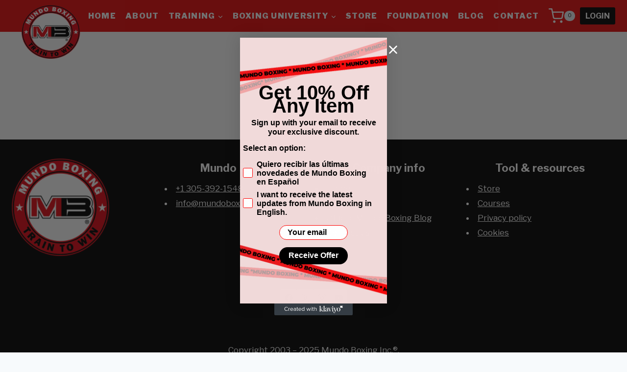

--- FILE ---
content_type: text/css; charset=utf-8
request_url: https://mundoboxing.com/wp-content/uploads/elementor/css/post-8.css?ver=1770058436
body_size: 325
content:
.elementor-kit-8{--e-global-color-primary:#6EC1E4;--e-global-color-secondary:#000000;--e-global-color-text:#FFFFFF;--e-global-color-accent:#E80414;--e-global-color-kadence1:#e80414;--e-global-color-kadence2:#e80414;--e-global-color-kadence3:#1A202C;--e-global-color-kadence4:#000000;--e-global-color-kadence5:#4A5568;--e-global-color-kadence6:#ffffff;--e-global-color-kadence7:#EDF2F7;--e-global-color-kadence8:#F7FAFC;--e-global-color-kadence9:#FFFFFF;--e-global-typography-primary-font-family:"Libre Franklin";--e-global-typography-primary-font-weight:600;--e-global-typography-secondary-font-family:"Mohave";--e-global-typography-secondary-font-weight:400;--e-global-typography-text-font-family:"Roboto";--e-global-typography-text-font-weight:400;--e-global-typography-accent-font-family:"Roboto";--e-global-typography-accent-font-weight:500;}.elementor-kit-8.el-is-editing{--global-palette1:#e80414;--global-palette2:#e80414;--global-palette3:#1A202C;--global-palette4:#000000;--global-palette5:#4A5568;--global-palette6:#ffffff;--global-palette7:#EDF2F7;--global-palette8:#F7FAFC;--global-palette9:#FFFFFF;}.elementor-section.elementor-section-boxed > .elementor-container{max-width:1140px;}.e-con{--container-max-width:1140px;}.elementor-widget:not(:last-child){--kit-widget-spacing:20px;}.elementor-element{--widgets-spacing:20px 20px;--widgets-spacing-row:20px;--widgets-spacing-column:20px;}{}h1.entry-title{display:var(--page-title-display);}@media(max-width:1025px){.elementor-section.elementor-section-boxed > .elementor-container{max-width:1024px;}.e-con{--container-max-width:1024px;}}@media(max-width:767px){.elementor-section.elementor-section-boxed > .elementor-container{max-width:767px;}.e-con{--container-max-width:767px;}}

--- FILE ---
content_type: text/css; charset=utf-8
request_url: https://mundoboxing.com/wp-content/uploads/elementor/css/post-1098.css?ver=1770077524
body_size: -109
content:
.elementor-1098 .elementor-element.elementor-element-b1b04a2{--display:flex;}